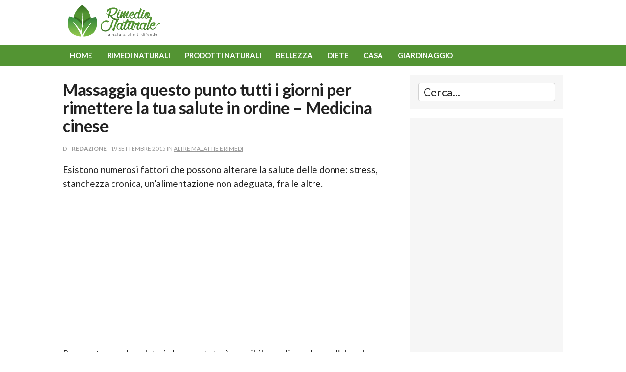

--- FILE ---
content_type: text/html; charset=UTF-8
request_url: https://www.rimedio-naturale.it/medicina-cinese-benefici-dello-stimolare-il-punto-san-yin-jiao.html
body_size: 29182
content:
<!DOCTYPE html>
<html lang="it-IT">
<head>

<meta charset="utf-8">

<meta name="viewport" content="width=device-width, initial-scale=1">
<link href='https://fonts.googleapis.com/css?family=Lato:400,700,400italic' rel='stylesheet' type='text/css'>
<link rel="stylesheet" href="https://www.rimedio-naturale.it/wp-content/themes/rimedionaturale/css/normalize.css">
<link rel="stylesheet" href="https://www.rimedio-naturale.it/wp-content/themes/rimedionaturale/css/skeleton.css">
<link rel="stylesheet" href="https://www.rimedio-naturale.it/wp-content/themes/rimedionaturale/style.css">
<link rel="alternate" type="application/rss+xml" title="Rimedio Naturale RSS Feed" href="https://www.rimedio-naturale.it/feed" />
<link rel="alternate" type="application/atom+xml" title="Rimedio Naturale Atom Feed" href="https://www.rimedio-naturale.it/feed/atom" />
<link rel="pingback" href="https://www.rimedio-naturale.it/xmlrpc.php" />
<link href="https://www.rimedio-naturale.it/rimnat_icon.gif" rel="icon" type="image/jpg" />
<meta property="fb:pages" content="254839397885726" />
<meta property="fb:app_id" content="474474156294104" />
<meta name='robots' content='index, follow, max-image-preview:large, max-snippet:-1, max-video-preview:-1' />

	<!-- This site is optimized with the Yoast SEO plugin v26.6 - https://yoast.com/wordpress/plugins/seo/ -->
	<title>Medicina cinese: Benefici dello stimolare il punto San Yin Jiao</title>
	<meta name="description" content="Massaggia questo punto tutti i giorni per rimettere la tua salute in ordine - Medicina cinese - Rimedio Naturale" />
	<link rel="canonical" href="https://www.rimedio-naturale.it/medicina-cinese-benefici-dello-stimolare-il-punto-san-yin-jiao.html" />
	<meta property="og:locale" content="it_IT" />
	<meta property="og:type" content="article" />
	<meta property="og:title" content="Medicina cinese: Benefici dello stimolare il punto San Yin Jiao" />
	<meta property="og:description" content="Massaggia questo punto tutti i giorni per rimettere la tua salute in ordine - Medicina cinese - Rimedio Naturale" />
	<meta property="og:url" content="https://www.rimedio-naturale.it/medicina-cinese-benefici-dello-stimolare-il-punto-san-yin-jiao.html" />
	<meta property="og:site_name" content="Rimedio Naturale" />
	<meta property="article:publisher" content="https://www.facebook.com/RimedioNaturale" />
	<meta property="article:published_time" content="2015-09-19T02:31:03+00:00" />
	<meta property="article:modified_time" content="2017-08-20T15:41:06+00:00" />
	<meta property="og:image" content="https://www.rimedio-naturale.it/wp-content/uploads/2015/09/punto-San-Yin-Jiao.jpg" />
	<meta name="author" content="Redazione" />
	<meta name="twitter:card" content="summary_large_image" />
	<meta name="twitter:label1" content="Scritto da" />
	<meta name="twitter:data1" content="Redazione" />
	<meta name="twitter:label2" content="Tempo di lettura stimato" />
	<meta name="twitter:data2" content="1 minuto" />
	<script type="application/ld+json" class="yoast-schema-graph">{"@context":"https://schema.org","@graph":[{"@type":"WebPage","@id":"https://www.rimedio-naturale.it/medicina-cinese-benefici-dello-stimolare-il-punto-san-yin-jiao.html","url":"https://www.rimedio-naturale.it/medicina-cinese-benefici-dello-stimolare-il-punto-san-yin-jiao.html","name":"Medicina cinese: Benefici dello stimolare il punto San Yin Jiao","isPartOf":{"@id":"https://www.rimedio-naturale.it/#website"},"primaryImageOfPage":{"@id":"https://www.rimedio-naturale.it/medicina-cinese-benefici-dello-stimolare-il-punto-san-yin-jiao.html#primaryimage"},"image":{"@id":"https://www.rimedio-naturale.it/medicina-cinese-benefici-dello-stimolare-il-punto-san-yin-jiao.html#primaryimage"},"thumbnailUrl":"https://www.rimedio-naturale.it/wp-content/uploads/2015/09/punto-San-Yin-Jiao.jpg","datePublished":"2015-09-19T02:31:03+00:00","dateModified":"2017-08-20T15:41:06+00:00","author":{"@id":"https://www.rimedio-naturale.it/#/schema/person/f458d0d2fe4a5405f63b90c27308daa2"},"description":"Massaggia questo punto tutti i giorni per rimettere la tua salute in ordine - Medicina cinese - Rimedio Naturale","breadcrumb":{"@id":"https://www.rimedio-naturale.it/medicina-cinese-benefici-dello-stimolare-il-punto-san-yin-jiao.html#breadcrumb"},"inLanguage":"it-IT","potentialAction":[{"@type":"ReadAction","target":["https://www.rimedio-naturale.it/medicina-cinese-benefici-dello-stimolare-il-punto-san-yin-jiao.html"]}]},{"@type":"ImageObject","inLanguage":"it-IT","@id":"https://www.rimedio-naturale.it/medicina-cinese-benefici-dello-stimolare-il-punto-san-yin-jiao.html#primaryimage","url":"https://www.rimedio-naturale.it/wp-content/uploads/2015/09/punto-San-Yin-Jiao.jpg","contentUrl":"https://www.rimedio-naturale.it/wp-content/uploads/2015/09/punto-San-Yin-Jiao.jpg","width":580,"height":305},{"@type":"BreadcrumbList","@id":"https://www.rimedio-naturale.it/medicina-cinese-benefici-dello-stimolare-il-punto-san-yin-jiao.html#breadcrumb","itemListElement":[{"@type":"ListItem","position":1,"name":"Home","item":"https://www.rimedio-naturale.it/"},{"@type":"ListItem","position":2,"name":"Massaggia questo punto tutti i giorni per rimettere la tua salute in ordine &#8211; Medicina cinese"}]},{"@type":"WebSite","@id":"https://www.rimedio-naturale.it/#website","url":"https://www.rimedio-naturale.it/","name":"Rimedio Naturale","description":"Cure e rimedi naturali per vivere meglio, un blog sulle buone abitudini alimentari per una vita sana.","potentialAction":[{"@type":"SearchAction","target":{"@type":"EntryPoint","urlTemplate":"https://www.rimedio-naturale.it/?s={search_term_string}"},"query-input":{"@type":"PropertyValueSpecification","valueRequired":true,"valueName":"search_term_string"}}],"inLanguage":"it-IT"},{"@type":"Person","@id":"https://www.rimedio-naturale.it/#/schema/person/f458d0d2fe4a5405f63b90c27308daa2","name":"Redazione","url":"https://www.rimedio-naturale.it/author/redazione"}]}</script>
	<!-- / Yoast SEO plugin. -->


<link rel='dns-prefetch' href='//platform-api.sharethis.com' />
<link rel="alternate" type="application/rss+xml" title="Rimedio Naturale &raquo; Massaggia questo punto tutti i giorni per rimettere la tua salute in ordine &#8211; Medicina cinese Feed dei commenti" href="https://www.rimedio-naturale.it/medicina-cinese-benefici-dello-stimolare-il-punto-san-yin-jiao.html/feed" />
<link rel="alternate" title="oEmbed (JSON)" type="application/json+oembed" href="https://www.rimedio-naturale.it/wp-json/oembed/1.0/embed?url=https%3A%2F%2Fwww.rimedio-naturale.it%2Fmedicina-cinese-benefici-dello-stimolare-il-punto-san-yin-jiao.html" />
<link rel="alternate" title="oEmbed (XML)" type="text/xml+oembed" href="https://www.rimedio-naturale.it/wp-json/oembed/1.0/embed?url=https%3A%2F%2Fwww.rimedio-naturale.it%2Fmedicina-cinese-benefici-dello-stimolare-il-punto-san-yin-jiao.html&#038;format=xml" />
<style id='wp-img-auto-sizes-contain-inline-css' type='text/css'>
img:is([sizes=auto i],[sizes^="auto," i]){contain-intrinsic-size:3000px 1500px}
/*# sourceURL=wp-img-auto-sizes-contain-inline-css */
</style>
<style id='wp-emoji-styles-inline-css' type='text/css'>

	img.wp-smiley, img.emoji {
		display: inline !important;
		border: none !important;
		box-shadow: none !important;
		height: 1em !important;
		width: 1em !important;
		margin: 0 0.07em !important;
		vertical-align: -0.1em !important;
		background: none !important;
		padding: 0 !important;
	}
/*# sourceURL=wp-emoji-styles-inline-css */
</style>
<style id='wp-block-library-inline-css' type='text/css'>
:root{--wp-block-synced-color:#7a00df;--wp-block-synced-color--rgb:122,0,223;--wp-bound-block-color:var(--wp-block-synced-color);--wp-editor-canvas-background:#ddd;--wp-admin-theme-color:#007cba;--wp-admin-theme-color--rgb:0,124,186;--wp-admin-theme-color-darker-10:#006ba1;--wp-admin-theme-color-darker-10--rgb:0,107,160.5;--wp-admin-theme-color-darker-20:#005a87;--wp-admin-theme-color-darker-20--rgb:0,90,135;--wp-admin-border-width-focus:2px}@media (min-resolution:192dpi){:root{--wp-admin-border-width-focus:1.5px}}.wp-element-button{cursor:pointer}:root .has-very-light-gray-background-color{background-color:#eee}:root .has-very-dark-gray-background-color{background-color:#313131}:root .has-very-light-gray-color{color:#eee}:root .has-very-dark-gray-color{color:#313131}:root .has-vivid-green-cyan-to-vivid-cyan-blue-gradient-background{background:linear-gradient(135deg,#00d084,#0693e3)}:root .has-purple-crush-gradient-background{background:linear-gradient(135deg,#34e2e4,#4721fb 50%,#ab1dfe)}:root .has-hazy-dawn-gradient-background{background:linear-gradient(135deg,#faaca8,#dad0ec)}:root .has-subdued-olive-gradient-background{background:linear-gradient(135deg,#fafae1,#67a671)}:root .has-atomic-cream-gradient-background{background:linear-gradient(135deg,#fdd79a,#004a59)}:root .has-nightshade-gradient-background{background:linear-gradient(135deg,#330968,#31cdcf)}:root .has-midnight-gradient-background{background:linear-gradient(135deg,#020381,#2874fc)}:root{--wp--preset--font-size--normal:16px;--wp--preset--font-size--huge:42px}.has-regular-font-size{font-size:1em}.has-larger-font-size{font-size:2.625em}.has-normal-font-size{font-size:var(--wp--preset--font-size--normal)}.has-huge-font-size{font-size:var(--wp--preset--font-size--huge)}.has-text-align-center{text-align:center}.has-text-align-left{text-align:left}.has-text-align-right{text-align:right}.has-fit-text{white-space:nowrap!important}#end-resizable-editor-section{display:none}.aligncenter{clear:both}.items-justified-left{justify-content:flex-start}.items-justified-center{justify-content:center}.items-justified-right{justify-content:flex-end}.items-justified-space-between{justify-content:space-between}.screen-reader-text{border:0;clip-path:inset(50%);height:1px;margin:-1px;overflow:hidden;padding:0;position:absolute;width:1px;word-wrap:normal!important}.screen-reader-text:focus{background-color:#ddd;clip-path:none;color:#444;display:block;font-size:1em;height:auto;left:5px;line-height:normal;padding:15px 23px 14px;text-decoration:none;top:5px;width:auto;z-index:100000}html :where(.has-border-color){border-style:solid}html :where([style*=border-top-color]){border-top-style:solid}html :where([style*=border-right-color]){border-right-style:solid}html :where([style*=border-bottom-color]){border-bottom-style:solid}html :where([style*=border-left-color]){border-left-style:solid}html :where([style*=border-width]){border-style:solid}html :where([style*=border-top-width]){border-top-style:solid}html :where([style*=border-right-width]){border-right-style:solid}html :where([style*=border-bottom-width]){border-bottom-style:solid}html :where([style*=border-left-width]){border-left-style:solid}html :where(img[class*=wp-image-]){height:auto;max-width:100%}:where(figure){margin:0 0 1em}html :where(.is-position-sticky){--wp-admin--admin-bar--position-offset:var(--wp-admin--admin-bar--height,0px)}@media screen and (max-width:600px){html :where(.is-position-sticky){--wp-admin--admin-bar--position-offset:0px}}
/*wp_block_styles_on_demand_placeholder:696df66310bab*/
/*# sourceURL=wp-block-library-inline-css */
</style>
<style id='classic-theme-styles-inline-css' type='text/css'>
/*! This file is auto-generated */
.wp-block-button__link{color:#fff;background-color:#32373c;border-radius:9999px;box-shadow:none;text-decoration:none;padding:calc(.667em + 2px) calc(1.333em + 2px);font-size:1.125em}.wp-block-file__button{background:#32373c;color:#fff;text-decoration:none}
/*# sourceURL=/wp-includes/css/classic-themes.min.css */
</style>
<link rel='stylesheet' id='share-this-share-buttons-sticky-css' href='https://www.rimedio-naturale.it/wp-content/plugins/sharethis-share-buttons/css/mu-style.css?ver=1755186301' type='text/css' media='all' />
<script type="text/javascript" src="//platform-api.sharethis.com/js/sharethis.js?ver=2.3.6#property=65521acf645def0013d4a85a&amp;product=inline-buttons&amp;source=sharethis-share-buttons-wordpress" id="share-this-share-buttons-mu-js"></script>
<link rel="https://api.w.org/" href="https://www.rimedio-naturale.it/wp-json/" /><link rel="alternate" title="JSON" type="application/json" href="https://www.rimedio-naturale.it/wp-json/wp/v2/posts/2846" /><link rel="EditURI" type="application/rsd+xml" title="RSD" href="https://www.rimedio-naturale.it/xmlrpc.php?rsd" />
<meta name="generator" content="WordPress 6.9" />
<link rel='shortlink' href='https://www.rimedio-naturale.it/?p=2846' />
<style type="text/css">.recentcomments a{display:inline !important;padding:0 !important;margin:0 !important;}</style>		<style type="text/css" id="wp-custom-css">
			article img {
    height: auto;
    max-width: 100%;
}		</style>
			
<!-- analytics nuovo -->
<!-- Google tag (gtag.js) -->
<script async src="https://www.googletagmanager.com/gtag/js?id=G-MPJ99RM26H"></script>
<script>
  window.dataLayer = window.dataLayer || [];
  function gtag(){dataLayer.push(arguments);}
  gtag('js', new Date());

  gtag('config', 'G-MPJ99RM26H');
</script>

<script async src="//pagead2.googlesyndication.com/pagead/js/adsbygoogle.js"></script>
<script>
     (adsbygoogle = window.adsbygoogle || []).push({
          google_ad_client: "ca-pub-2459406232841896",
          enable_page_level_ads: true
     });
</script>

<script type="text/javascript" async="async" src="//widgets.outbrain.com/outbrain.js"></script>

</head>
<body>
<section class="band header">
<header class="container main">
<div class="twelve columns">
<a href="https://www.rimedio-naturale.it/"><img src="https://www.rimedio-naturale.it/wp-content/themes/rimedionaturale/imgs/rimedionaturalelogo.png" width="190" height="65" alt="Rimedio Naturale" class="logo"></a></div>
</header>
</section>
<section class="band navigation">
<nav class="container primary">
<div class="twelve columns">
<ul>
<li><a href="https://www.rimedio-naturale.it/">Home</a></li>
<li><a href="https://www.rimedio-naturale.it/category/rimedi-naturali">Rimedi naturali</a></li>
<li><a href="https://www.rimedio-naturale.it/category/prodotti-naturali">Prodotti naturali</a></li>
<li><a href="https://www.rimedio-naturale.it/category/bellezza">Bellezza</a></li>
<li><a href="https://www.rimedio-naturale.it/category/diete">Diete</a></li>
<li><a href="https://www.rimedio-naturale.it/category/casa">Casa</a></li>
<li><a href="https://www.rimedio-naturale.it/category/giardinaggio">Giardinaggio</a></li>
</ul>
</div>
</nav>
</section>
<div class="container">
<div class="twelve columns">
</div>
</div><section class="band body">
<div class="container">
<div class="two-thirds column content">
<article class="articolo post-2846 post type-post status-publish format-standard hentry category-altre-malattie-rimedi" id="post-2846"> 
<div class="media-body">
<header>
<h1>Massaggia questo punto tutti i giorni per rimettere la tua salute in ordine &#8211; Medicina cinese</h1>
<p class="small">Di - <strong>Redazione</strong> - 19 Settembre 2015 in <a href="https://www.rimedio-naturale.it/category/rimedi-naturali/altre-malattie-rimedi" rel="category tag">Altre malattie e rimedi</a></p>
</header>
<div style="margin-top: 0px; margin-bottom: 0px;" class="sharethis-inline-share-buttons" ></div><p>Esistono numerosi fattori che possono alterare la salute delle donne: stress, stanchezza cronica, un&#8217;alimentazione non adeguata, fra le altre.</p><script async src="//pagead2.googlesyndication.com/pagead/js/adsbygoogle.js"></script>
<ins class="adsbygoogle"
     style="display:block; text-align:center;"
     data-ad-format="fluid"
     data-ad-layout="in-article"
     data-ad-client="ca-pub-2459406232841896"
     data-ad-slot="1821153966"></ins>
<script>
     (adsbygoogle = window.adsbygoogle || []).push({});
</script>

<p>Per mantenere la salute in buono stato è possibile applicare la <strong>medicina cinese</strong>. In particolare, il metodo che ti descriveremo a continuazione pare avere una lunga serie di benefici per il nostro corpo.</p>
<p><img fetchpriority="high" decoding="async" class="alignright wp-image-2847" src="https://www.rimedio-naturale.it/wp-content/uploads/2015/09/punto-San-Yin-Jiao.jpg" alt="punto San Yin Jiao" width="319" height="168" srcset="https://www.rimedio-naturale.it/wp-content/uploads/2015/09/punto-San-Yin-Jiao.jpg 580w, https://www.rimedio-naturale.it/wp-content/uploads/2015/09/punto-San-Yin-Jiao-300x158.jpg 300w" sizes="(max-width: 319px) 100vw, 319px" />Il punto <strong>San Yin Jiao</strong> è uno dei più importanti dell&#8217;agopuntura. Per poter applicare questo metodo è necessario trovare il punto esatto sulla gamba, nella parte più interna della tibia, in entrambe le gambe. Per trovare il punto, posiziona le quattro dita a partire dall&#8217;osso della caviglia (vedere immagine).</p>
<p>Una volta trovato il punto, bisogna massaggiarlo per circa 10 minuti, in qualsiasi momento della giornata. Puoi alternare le gambe, o massaggiarle entrambe nello stesso momento. Per attivare la vitalità del corpo puoi dare dei piccoli colpetti sul punto San Yin Jiao.</p>
<p>Massaggia il punto ogni giorno: comincerai a vedere i risultati dopo un mese.</p>
<h3>Benefici dello stimolare il punto San Yin Jiao</h3>
<p>Ciclo mestruale regolare, più elasticità della pelle, attiva funzioni delle ovaie ed utero, stabilizza la funzione del tratto gastrointestinale.</p>
</p><div class="condividi">
<span class="titolo">Condividi l'articolo</span>
<div class="sharethis-inline-share-buttons"></div></div>	
<script async src="//pagead2.googlesyndication.com/pagead/js/adsbygoogle.js"></script>
<ins class="adsbygoogle"
     style="display:block; text-align:center;"
     data-ad-format="fluid"
     data-ad-layout="in-article"
     data-ad-client="ca-pub-2459406232841896"
     data-ad-slot="1821153966"></ins>
<script>
     (adsbygoogle = window.adsbygoogle || []).push({});
</script>
</div>
</article>
<div class="disclaimer">
Importante: Questo sito web non dà consigli medici, né suggerisce l'uso di tecniche come forma di trattamento per problemi fisici, per i quali è invece necessario il parere di un medico. Nel caso si decidesse di applicare le informazioni contenute in questo sito, lo stesso non se ne assume le responsabilità. L'intenzione del sito è quella di essere illustrativo, non esortativo né didattico.
</div>
<div class="relazionati">

<script async src="https://pagead2.googlesyndication.com/pagead/js/adsbygoogle.js?client=ca-pub-2459406232841896"
     crossorigin="anonymous"></script>
<ins class="adsbygoogle"
     style="display:block"
     data-ad-format="autorelaxed"
     data-ad-client="ca-pub-2459406232841896"
     data-ad-slot="3860996606"></ins>
<script>
     (adsbygoogle = window.adsbygoogle || []).push({});
</script>

</div>

<!-- If comments are open, but there are no comments. -->

<div id="respond">
<h3>Aggiungi un commento</h3>
<div class="cancel-comment-reply">
<small><a rel="nofollow" id="cancel-comment-reply-link" href="/medicina-cinese-benefici-dello-stimolare-il-punto-san-yin-jiao.html#respond" style="display:none;">Fai clic qui per annullare la risposta.</a></small>
</div>
<form action="https://www.rimedio-naturale.it/wp-comments-post.php" method="post" id="commentform">
<p><label for="author">Nome *</label>
<input type="text" name="author" id="author" value="" size="22" tabindex="1" />
</p>
<p><label for="email">E-mail (non verr&agrave; pubblicata) (*)</label>
<input type="text" name="email" id="email" value="" size="22" tabindex="2" />
</p><!--<p><small><strong>XHTML:</strong> You can use these tags: <code>&lt;a href=&quot;&quot; title=&quot;&quot;&gt; &lt;abbr title=&quot;&quot;&gt; &lt;acronym title=&quot;&quot;&gt; &lt;b&gt; &lt;blockquote cite=&quot;&quot;&gt; &lt;cite&gt; &lt;code&gt; &lt;del datetime=&quot;&quot;&gt; &lt;em&gt; &lt;i&gt; &lt;q cite=&quot;&quot;&gt; &lt;s&gt; &lt;strike&gt; &lt;strong&gt; </code></small></p>-->
<p><label for="comment">Commento</label>
<textarea name="comment" id="comment" cols="27" rows="8" tabindex="4"></textarea></p>
<p class="comment-form-cookies-consent"><input id="wp-comment-cookies-consent" name="wp-comment-cookies-consent" type="checkbox" value="yes" />
<label for="wp-comment-cookies-consent" style="display:inline">Salva il mio nome, email e sito Web in questo browser per la prossima volta che commento.</label></p>
<p><input name="submit" type="submit" id="submit" tabindex="5" value="Invia commento" class="formbutton" />
<input type='hidden' name='comment_post_ID' value='2846' id='comment_post_ID' />
<input type='hidden' name='comment_parent' id='comment_parent' value='0' />
</p>
<p style="display: none;"><input type="hidden" id="akismet_comment_nonce" name="akismet_comment_nonce" value="76d9fd0d13" /></p><p style="display: none !important;" class="akismet-fields-container" data-prefix="ak_"><label>&#916;<textarea name="ak_hp_textarea" cols="45" rows="8" maxlength="100"></textarea></label><input type="hidden" id="ak_js_1" name="ak_js" value="133"/><script>document.getElementById( "ak_js_1" ).setAttribute( "value", ( new Date() ).getTime() );</script></p></form>
</div>
</div>
      <div class="one-third column sidebar">
        <div class="side cerca">
		  <form method="get" id="searchform" class="search-form" action="https://www.rimedio-naturale.it" _lpchecked="1">
			<fieldset>
			<input type="text" name="s" id="s" value="Cerca..." onblur="if (this.value == '') {this.value = 'Cerca...';}" onfocus="if (this.value == 'Cerca...') {this.value = '';}" >
		    </fieldset>
		  </form>
        </div>
             <div class="ad side"> 
          <script async src="https://pagead2.googlesyndication.com/pagead/js/adsbygoogle.js"></script>
<!-- rimnat-resp2 -->
<ins class="adsbygoogle"
     style="display:block"
     data-ad-client="ca-pub-2459406232841896"
     data-ad-slot="7271736364"
     data-ad-format="auto"
     data-full-width-responsive="true"></ins>
<script>
     (adsbygoogle = window.adsbygoogle || []).push({});
</script>
        </div>
     		  	  
		  

  
        <div class="side">
          <h3>Ultimi articoli</h3>
	    <ul>
		<li><a href="https://www.rimedio-naturale.it/tisana-di-alloro-rosmarino-e-miele-un-rimedio-antico-ed-efficace.html">Tisana di alloro, rosmarino e miele: un rimedio antico ed efficace</a> </li> <li><a href="https://www.rimedio-naturale.it/come-preparare-il-vin-brule-piu-buono-in-assoluto.html">Come preparare il vin brulé più buono in assoluto</a> </li> <li><a href="https://www.rimedio-naturale.it/budino-di-riso-alla-cannella-delizioso-leggero-e-ricco-di-proprieta.html">Budino di riso alla cannella: delizioso, leggero e ricco di proprietà</a> </li> <li><a href="https://www.rimedio-naturale.it/come-preparare-le-gustose-mandorle-ricoperte-di-cioccolate.html">Come preparare le gustose mandorle ricoperte di cioccolato</a> </li> <li><a href="https://www.rimedio-naturale.it/come-preparare-un-panettone-casalingo-delizioso-e-molto-leggero.html">Come preparare un panettone casalingo delizioso e molto leggero</a> </li> <li><a href="https://www.rimedio-naturale.it/la-zuppa-di-verdure-leggera-e-saziante-per-depurarsi-e-perdere-peso.html">La zuppa di verdure leggera e saziante per depurarsi e perdere peso</a> </li> <li><a href="https://www.rimedio-naturale.it/tutte-le-applicazioni-dellolio-di-cocco-per-la-ricrescita-dei-capelli.html">Tutte le applicazioni dell'olio di cocco per la ricrescita dei capelli</a> </li> <li><a href="https://www.rimedio-naturale.it/tutti-gli-incredibili-usi-dei-semi-di-dattero.html">Tutti gli incredibili usi dei semi di dattero</a> </li> 	    </ul>
        </div>
		
		  
		  
<div class="side outbrain">
	<script async src="https://pagead2.googlesyndication.com/pagead/js/adsbygoogle.js?client=ca-pub-2459406232841896"
     crossorigin="anonymous"></script>
<ins class="adsbygoogle"
     style="display:block"
     data-ad-format="autorelaxed"
     data-ad-client="ca-pub-2459406232841896"
     data-ad-slot="3860996606"></ins>
<script>
     (adsbygoogle = window.adsbygoogle || []).push({});
</script>
</div>


</div></div>
</div>
</section>
<section class="band footer">
  <footer class="container">
    <div class="row">
      <div class="one-half column">
        <p>Copyright © 2009-2026 <a href="https://www.rimedio-naturale.it/">Rimedio Naturale</a> - Tutti i diritti riservati.</p>
      </div>
      <div class="one-half column right">
        <p><a href="https://www.rimedio-naturale.it/privacy-policy.html">Privacy Policy</a> | <a href="https://www.rimedio-naturale.it/disclaimer.html">Disclaimer</a> | <a href="https://www.rimedio-naturale.it/">Contatti</a></p>
      </div>
    </div>
  </footer>
</section>
<script src="https://code.jquery.com/jquery-1.11.2.min.js"></script> 
<script type="text/javascript">  
$("<select />").appendTo(".navigation nav div");

$("<option />", {
   "selected": "selected",
   "value"   : "",
   "text"    : "Vai a..."
}).appendTo("nav select");

$(".navigation nav li a").each(function() {
 var el = $(this);
 $("<option />", {
     "value"   : el.attr("href"),
     "text"    : el.text()
 }).appendTo("nav select");
});
$("nav select").change(function() {
  window.location = $(this).find("option:selected").val();
});
</script> 
<script type="speculationrules">
{"prefetch":[{"source":"document","where":{"and":[{"href_matches":"/*"},{"not":{"href_matches":["/wp-*.php","/wp-admin/*","/wp-content/uploads/*","/wp-content/*","/wp-content/plugins/*","/wp-content/themes/rimedionaturale/*","/*\\?(.+)"]}},{"not":{"selector_matches":"a[rel~=\"nofollow\"]"}},{"not":{"selector_matches":".no-prefetch, .no-prefetch a"}}]},"eagerness":"conservative"}]}
</script>
<script defer type="text/javascript" src="https://www.rimedio-naturale.it/wp-content/plugins/akismet/_inc/akismet-frontend.js?ver=1763091408" id="akismet-frontend-js"></script>
<script id="wp-emoji-settings" type="application/json">
{"baseUrl":"https://s.w.org/images/core/emoji/17.0.2/72x72/","ext":".png","svgUrl":"https://s.w.org/images/core/emoji/17.0.2/svg/","svgExt":".svg","source":{"concatemoji":"https://www.rimedio-naturale.it/wp-includes/js/wp-emoji-release.min.js?ver=6.9"}}
</script>
<script type="module">
/* <![CDATA[ */
/*! This file is auto-generated */
const a=JSON.parse(document.getElementById("wp-emoji-settings").textContent),o=(window._wpemojiSettings=a,"wpEmojiSettingsSupports"),s=["flag","emoji"];function i(e){try{var t={supportTests:e,timestamp:(new Date).valueOf()};sessionStorage.setItem(o,JSON.stringify(t))}catch(e){}}function c(e,t,n){e.clearRect(0,0,e.canvas.width,e.canvas.height),e.fillText(t,0,0);t=new Uint32Array(e.getImageData(0,0,e.canvas.width,e.canvas.height).data);e.clearRect(0,0,e.canvas.width,e.canvas.height),e.fillText(n,0,0);const a=new Uint32Array(e.getImageData(0,0,e.canvas.width,e.canvas.height).data);return t.every((e,t)=>e===a[t])}function p(e,t){e.clearRect(0,0,e.canvas.width,e.canvas.height),e.fillText(t,0,0);var n=e.getImageData(16,16,1,1);for(let e=0;e<n.data.length;e++)if(0!==n.data[e])return!1;return!0}function u(e,t,n,a){switch(t){case"flag":return n(e,"\ud83c\udff3\ufe0f\u200d\u26a7\ufe0f","\ud83c\udff3\ufe0f\u200b\u26a7\ufe0f")?!1:!n(e,"\ud83c\udde8\ud83c\uddf6","\ud83c\udde8\u200b\ud83c\uddf6")&&!n(e,"\ud83c\udff4\udb40\udc67\udb40\udc62\udb40\udc65\udb40\udc6e\udb40\udc67\udb40\udc7f","\ud83c\udff4\u200b\udb40\udc67\u200b\udb40\udc62\u200b\udb40\udc65\u200b\udb40\udc6e\u200b\udb40\udc67\u200b\udb40\udc7f");case"emoji":return!a(e,"\ud83e\u1fac8")}return!1}function f(e,t,n,a){let r;const o=(r="undefined"!=typeof WorkerGlobalScope&&self instanceof WorkerGlobalScope?new OffscreenCanvas(300,150):document.createElement("canvas")).getContext("2d",{willReadFrequently:!0}),s=(o.textBaseline="top",o.font="600 32px Arial",{});return e.forEach(e=>{s[e]=t(o,e,n,a)}),s}function r(e){var t=document.createElement("script");t.src=e,t.defer=!0,document.head.appendChild(t)}a.supports={everything:!0,everythingExceptFlag:!0},new Promise(t=>{let n=function(){try{var e=JSON.parse(sessionStorage.getItem(o));if("object"==typeof e&&"number"==typeof e.timestamp&&(new Date).valueOf()<e.timestamp+604800&&"object"==typeof e.supportTests)return e.supportTests}catch(e){}return null}();if(!n){if("undefined"!=typeof Worker&&"undefined"!=typeof OffscreenCanvas&&"undefined"!=typeof URL&&URL.createObjectURL&&"undefined"!=typeof Blob)try{var e="postMessage("+f.toString()+"("+[JSON.stringify(s),u.toString(),c.toString(),p.toString()].join(",")+"));",a=new Blob([e],{type:"text/javascript"});const r=new Worker(URL.createObjectURL(a),{name:"wpTestEmojiSupports"});return void(r.onmessage=e=>{i(n=e.data),r.terminate(),t(n)})}catch(e){}i(n=f(s,u,c,p))}t(n)}).then(e=>{for(const n in e)a.supports[n]=e[n],a.supports.everything=a.supports.everything&&a.supports[n],"flag"!==n&&(a.supports.everythingExceptFlag=a.supports.everythingExceptFlag&&a.supports[n]);var t;a.supports.everythingExceptFlag=a.supports.everythingExceptFlag&&!a.supports.flag,a.supports.everything||((t=a.source||{}).concatemoji?r(t.concatemoji):t.wpemoji&&t.twemoji&&(r(t.twemoji),r(t.wpemoji)))});
//# sourceURL=https://www.rimedio-naturale.it/wp-includes/js/wp-emoji-loader.min.js
/* ]]> */
</script>
</body>
</html>

--- FILE ---
content_type: text/html; charset=utf-8
request_url: https://www.google.com/recaptcha/api2/aframe
body_size: 265
content:
<!DOCTYPE HTML><html><head><meta http-equiv="content-type" content="text/html; charset=UTF-8"></head><body><script nonce="xqcbJKbuwZnWdeLKmaDYeA">/** Anti-fraud and anti-abuse applications only. See google.com/recaptcha */ try{var clients={'sodar':'https://pagead2.googlesyndication.com/pagead/sodar?'};window.addEventListener("message",function(a){try{if(a.source===window.parent){var b=JSON.parse(a.data);var c=clients[b['id']];if(c){var d=document.createElement('img');d.src=c+b['params']+'&rc='+(localStorage.getItem("rc::a")?sessionStorage.getItem("rc::b"):"");window.document.body.appendChild(d);sessionStorage.setItem("rc::e",parseInt(sessionStorage.getItem("rc::e")||0)+1);localStorage.setItem("rc::h",'1768814181862');}}}catch(b){}});window.parent.postMessage("_grecaptcha_ready", "*");}catch(b){}</script></body></html>

--- FILE ---
content_type: text/css
request_url: https://www.rimedio-naturale.it/wp-content/themes/rimedionaturale/css/normalize.css
body_size: 2336
content:
/*! normalize.css v3.0.2 | MIT License | git.io/normalize */
html {font-family:sans-serif; /* 1 */
  -ms-text-size-adjust:100%; /* 2 */
  -webkit-text-size-adjust:100%; /* 2 */
}
body {margin:0}
article,
aside,
details,
figcaption,
figure,
footer,
header,
hgroup,
main,
menu,
nav,
section,
summary {display:block}
audio,
canvas,
progress,
video {display:inline-block; /* 1 */
  vertical-align:baseline; /* 2 */
}
audio:not([controls]) {display:none; height:0}
[hidden],
template {display:none}
a {background-color:transparent}
a:active,
a:hover {outline:0}
abbr[title] {border-bottom:1px dotted}
b,
strong {font-weight:bold}
dfn {font-style:italic}
h1 {font-size:2em; margin:0.67em 0}
mark {background:#ff0; color:#000}
small {font-size:80%}
sub,
sup {font-size:75%; line-height:0; position:relative; vertical-align:baseline}
sup {top:-0.5em}
sub {bottom:-0.25em}
img {border:0}
svg:not(:root) {overflow:hidden}
figure {margin:1em 40px}
hr {-moz-box-sizing:content-box; box-sizing:content-box; height:0}
pre {overflow:auto}
code,
kbd,
pre,
samp {font-family:monospace, monospace; font-size:1em}
button,
input,
optgroup,
select,
textarea {color:inherit; /* 1 */
  font:inherit; /* 2 */
  margin:0; /* 3 */
  font-size:1.2em}
button {overflow:visible}
button,
select {text-transform:none}
button,
html input[type="button"], /* 1 */
input[type="reset"],
input[type="submit"] {-webkit-appearance:button; /* 2 */
  cursor:pointer; /* 3 */
}
button[disabled],
html input[disabled] {cursor:default}
button::-moz-focus-inner,
input::-moz-focus-inner {border:0; padding:0}
input {line-height:normal}
input[type="checkbox"],
input[type="radio"] {box-sizing:border-box; /* 1 */
  padding:0; /* 2 */
}
input[type="number"]::-webkit-inner-spin-button,
input[type="number"]::-webkit-outer-spin-button {height:auto}
input[type="search"] {-webkit-appearance:textfield; /* 1 */
  -moz-box-sizing:content-box; -webkit-box-sizing:content-box; /* 2 */
  box-sizing:content-box}
input[type="search"]::-webkit-search-cancel-button,
input[type="search"]::-webkit-search-decoration {-webkit-appearance:none}
fieldset {border:1px solid #c0c0c0; margin:0 2px; padding:0.35em 0.625em 0.75em}
legend {border:0; /* 1 */
  padding:0; /* 2 */
}
textarea {overflow:auto}
optgroup {font-weight:bold}
table {border-collapse:collapse; border-spacing:0}
td,
th {padding:0}